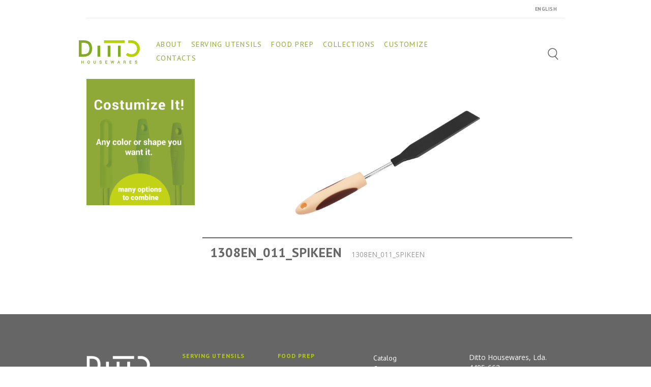

--- FILE ---
content_type: text/html; charset=UTF-8
request_url: https://ditto-housewares.com/produto/1308en_011_spikeen/
body_size: 10917
content:
<!DOCTYPE html>
<html lang="en-GB" id="parallax_scrolling">

<head>
  <meta charset="UTF-8">
  <meta name="viewport" content="width=device-width, initial-scale=1.0">
  <link rel="profile" href="http://gmpg.org/xfn/11">
  <link rel="pingback" href="https://ditto-housewares.com/xmlrpc.php">


  <title>1308EN_011_SPIKEEN &#8211; Ditto Housewares</title>

      <meta name='robots' content='max-image-preview:large' />

            <script data-no-defer="1" data-ezscrex="false" data-cfasync="false" data-pagespeed-no-defer data-cookieconsent="ignore">
                var ctPublicFunctions = {"_ajax_nonce":"433aca7038","_rest_nonce":"f4aa30354e","_ajax_url":"\/wp-admin\/admin-ajax.php","_rest_url":"https:\/\/ditto-housewares.com\/wp-json\/","data__cookies_type":"none","data__ajax_type":"rest","data__bot_detector_enabled":"1","data__frontend_data_log_enabled":1,"cookiePrefix":"","wprocket_detected":false,"host_url":"ditto-housewares.com","text__ee_click_to_select":"Click to select the whole data","text__ee_original_email":"The complete one is","text__ee_got_it":"Got it","text__ee_blocked":"Blocked","text__ee_cannot_connect":"Cannot connect","text__ee_cannot_decode":"Can not decode email. Unknown reason","text__ee_email_decoder":"CleanTalk email decoder","text__ee_wait_for_decoding":"The magic is on the way!","text__ee_decoding_process":"Please wait a few seconds while we decode the contact data."}
            </script>
        
            <script data-no-defer="1" data-ezscrex="false" data-cfasync="false" data-pagespeed-no-defer data-cookieconsent="ignore">
                var ctPublic = {"_ajax_nonce":"433aca7038","settings__forms__check_internal":"0","settings__forms__check_external":"0","settings__forms__force_protection":"0","settings__forms__search_test":"1","settings__data__bot_detector_enabled":"1","settings__sfw__anti_crawler":0,"blog_home":"https:\/\/ditto-housewares.com\/","pixel__setting":"3","pixel__enabled":false,"pixel__url":null,"data__email_check_before_post":"1","data__email_check_exist_post":"1","data__cookies_type":"none","data__key_is_ok":true,"data__visible_fields_required":true,"wl_brandname":"Anti-Spam by CleanTalk","wl_brandname_short":"CleanTalk","ct_checkjs_key":1716500531,"emailEncoderPassKey":"0b16f175a45b05c60d3ca758e387844a","bot_detector_forms_excluded":"W10=","advancedCacheExists":false,"varnishCacheExists":false,"wc_ajax_add_to_cart":false}
            </script>
        <link rel='dns-prefetch' href='//fd.cleantalk.org' />
<link rel='dns-prefetch' href='//fonts.googleapis.com' />
<link rel="alternate" type="application/rss+xml" title="Ditto Housewares &raquo; Feed" href="https://ditto-housewares.com/en/feed/" />
<link rel="alternate" type="application/rss+xml" title="Ditto Housewares &raquo; Comments Feed" href="https://ditto-housewares.com/en/comments/feed/" />
<script type="text/javascript">
window._wpemojiSettings = {"baseUrl":"https:\/\/s.w.org\/images\/core\/emoji\/14.0.0\/72x72\/","ext":".png","svgUrl":"https:\/\/s.w.org\/images\/core\/emoji\/14.0.0\/svg\/","svgExt":".svg","source":{"concatemoji":"https:\/\/ditto-housewares.com\/wp-includes\/js\/wp-emoji-release.min.js?ver=6.1.9"}};
/*! This file is auto-generated */
!function(e,a,t){var n,r,o,i=a.createElement("canvas"),p=i.getContext&&i.getContext("2d");function s(e,t){var a=String.fromCharCode,e=(p.clearRect(0,0,i.width,i.height),p.fillText(a.apply(this,e),0,0),i.toDataURL());return p.clearRect(0,0,i.width,i.height),p.fillText(a.apply(this,t),0,0),e===i.toDataURL()}function c(e){var t=a.createElement("script");t.src=e,t.defer=t.type="text/javascript",a.getElementsByTagName("head")[0].appendChild(t)}for(o=Array("flag","emoji"),t.supports={everything:!0,everythingExceptFlag:!0},r=0;r<o.length;r++)t.supports[o[r]]=function(e){if(p&&p.fillText)switch(p.textBaseline="top",p.font="600 32px Arial",e){case"flag":return s([127987,65039,8205,9895,65039],[127987,65039,8203,9895,65039])?!1:!s([55356,56826,55356,56819],[55356,56826,8203,55356,56819])&&!s([55356,57332,56128,56423,56128,56418,56128,56421,56128,56430,56128,56423,56128,56447],[55356,57332,8203,56128,56423,8203,56128,56418,8203,56128,56421,8203,56128,56430,8203,56128,56423,8203,56128,56447]);case"emoji":return!s([129777,127995,8205,129778,127999],[129777,127995,8203,129778,127999])}return!1}(o[r]),t.supports.everything=t.supports.everything&&t.supports[o[r]],"flag"!==o[r]&&(t.supports.everythingExceptFlag=t.supports.everythingExceptFlag&&t.supports[o[r]]);t.supports.everythingExceptFlag=t.supports.everythingExceptFlag&&!t.supports.flag,t.DOMReady=!1,t.readyCallback=function(){t.DOMReady=!0},t.supports.everything||(n=function(){t.readyCallback()},a.addEventListener?(a.addEventListener("DOMContentLoaded",n,!1),e.addEventListener("load",n,!1)):(e.attachEvent("onload",n),a.attachEvent("onreadystatechange",function(){"complete"===a.readyState&&t.readyCallback()})),(e=t.source||{}).concatemoji?c(e.concatemoji):e.wpemoji&&e.twemoji&&(c(e.twemoji),c(e.wpemoji)))}(window,document,window._wpemojiSettings);
</script>
<style type="text/css">
img.wp-smiley,
img.emoji {
	display: inline !important;
	border: none !important;
	box-shadow: none !important;
	height: 1em !important;
	width: 1em !important;
	margin: 0 0.07em !important;
	vertical-align: -0.1em !important;
	background: none !important;
	padding: 0 !important;
}
</style>
	<link rel='stylesheet' id='wp-block-library-css' href='https://ditto-housewares.com/wp-includes/css/dist/block-library/style.min.css?ver=6.1.9' type='text/css' media='all' />
<style id='wp-block-library-theme-inline-css' type='text/css'>
.wp-block-audio figcaption{color:#555;font-size:13px;text-align:center}.is-dark-theme .wp-block-audio figcaption{color:hsla(0,0%,100%,.65)}.wp-block-audio{margin:0 0 1em}.wp-block-code{border:1px solid #ccc;border-radius:4px;font-family:Menlo,Consolas,monaco,monospace;padding:.8em 1em}.wp-block-embed figcaption{color:#555;font-size:13px;text-align:center}.is-dark-theme .wp-block-embed figcaption{color:hsla(0,0%,100%,.65)}.wp-block-embed{margin:0 0 1em}.blocks-gallery-caption{color:#555;font-size:13px;text-align:center}.is-dark-theme .blocks-gallery-caption{color:hsla(0,0%,100%,.65)}.wp-block-image figcaption{color:#555;font-size:13px;text-align:center}.is-dark-theme .wp-block-image figcaption{color:hsla(0,0%,100%,.65)}.wp-block-image{margin:0 0 1em}.wp-block-pullquote{border-top:4px solid;border-bottom:4px solid;margin-bottom:1.75em;color:currentColor}.wp-block-pullquote__citation,.wp-block-pullquote cite,.wp-block-pullquote footer{color:currentColor;text-transform:uppercase;font-size:.8125em;font-style:normal}.wp-block-quote{border-left:.25em solid;margin:0 0 1.75em;padding-left:1em}.wp-block-quote cite,.wp-block-quote footer{color:currentColor;font-size:.8125em;position:relative;font-style:normal}.wp-block-quote.has-text-align-right{border-left:none;border-right:.25em solid;padding-left:0;padding-right:1em}.wp-block-quote.has-text-align-center{border:none;padding-left:0}.wp-block-quote.is-large,.wp-block-quote.is-style-large,.wp-block-quote.is-style-plain{border:none}.wp-block-search .wp-block-search__label{font-weight:700}.wp-block-search__button{border:1px solid #ccc;padding:.375em .625em}:where(.wp-block-group.has-background){padding:1.25em 2.375em}.wp-block-separator.has-css-opacity{opacity:.4}.wp-block-separator{border:none;border-bottom:2px solid;margin-left:auto;margin-right:auto}.wp-block-separator.has-alpha-channel-opacity{opacity:1}.wp-block-separator:not(.is-style-wide):not(.is-style-dots){width:100px}.wp-block-separator.has-background:not(.is-style-dots){border-bottom:none;height:1px}.wp-block-separator.has-background:not(.is-style-wide):not(.is-style-dots){height:2px}.wp-block-table{margin:"0 0 1em 0"}.wp-block-table thead{border-bottom:3px solid}.wp-block-table tfoot{border-top:3px solid}.wp-block-table td,.wp-block-table th{word-break:normal}.wp-block-table figcaption{color:#555;font-size:13px;text-align:center}.is-dark-theme .wp-block-table figcaption{color:hsla(0,0%,100%,.65)}.wp-block-video figcaption{color:#555;font-size:13px;text-align:center}.is-dark-theme .wp-block-video figcaption{color:hsla(0,0%,100%,.65)}.wp-block-video{margin:0 0 1em}.wp-block-template-part.has-background{padding:1.25em 2.375em;margin-top:0;margin-bottom:0}
</style>
<link rel='stylesheet' id='wc-blocks-vendors-style-css' href='https://ditto-housewares.com/wp-content/plugins/woocommerce/packages/woocommerce-blocks/build/wc-blocks-vendors-style.css?ver=9.1.5' type='text/css' media='all' />
<link rel='stylesheet' id='wc-blocks-style-css' href='https://ditto-housewares.com/wp-content/plugins/woocommerce/packages/woocommerce-blocks/build/wc-blocks-style.css?ver=9.1.5' type='text/css' media='all' />
<link rel='stylesheet' id='classic-theme-styles-css' href='https://ditto-housewares.com/wp-includes/css/classic-themes.min.css?ver=1' type='text/css' media='all' />
<style id='global-styles-inline-css' type='text/css'>
body{--wp--preset--color--black: #000000;--wp--preset--color--cyan-bluish-gray: #abb8c3;--wp--preset--color--white: #FFF;--wp--preset--color--pale-pink: #f78da7;--wp--preset--color--vivid-red: #cf2e2e;--wp--preset--color--luminous-vivid-orange: #ff6900;--wp--preset--color--luminous-vivid-amber: #fcb900;--wp--preset--color--light-green-cyan: #7bdcb5;--wp--preset--color--vivid-green-cyan: #00d084;--wp--preset--color--pale-cyan-blue: #8ed1fc;--wp--preset--color--vivid-cyan-blue: #0693e3;--wp--preset--color--vivid-purple: #9b51e0;--wp--preset--color--primary: #ef4749;--wp--preset--color--secondary: #333;--wp--preset--color--dark-gray: #111;--wp--preset--color--light-gray: #767676;--wp--preset--gradient--vivid-cyan-blue-to-vivid-purple: linear-gradient(135deg,rgba(6,147,227,1) 0%,rgb(155,81,224) 100%);--wp--preset--gradient--light-green-cyan-to-vivid-green-cyan: linear-gradient(135deg,rgb(122,220,180) 0%,rgb(0,208,130) 100%);--wp--preset--gradient--luminous-vivid-amber-to-luminous-vivid-orange: linear-gradient(135deg,rgba(252,185,0,1) 0%,rgba(255,105,0,1) 100%);--wp--preset--gradient--luminous-vivid-orange-to-vivid-red: linear-gradient(135deg,rgba(255,105,0,1) 0%,rgb(207,46,46) 100%);--wp--preset--gradient--very-light-gray-to-cyan-bluish-gray: linear-gradient(135deg,rgb(238,238,238) 0%,rgb(169,184,195) 100%);--wp--preset--gradient--cool-to-warm-spectrum: linear-gradient(135deg,rgb(74,234,220) 0%,rgb(151,120,209) 20%,rgb(207,42,186) 40%,rgb(238,44,130) 60%,rgb(251,105,98) 80%,rgb(254,248,76) 100%);--wp--preset--gradient--blush-light-purple: linear-gradient(135deg,rgb(255,206,236) 0%,rgb(152,150,240) 100%);--wp--preset--gradient--blush-bordeaux: linear-gradient(135deg,rgb(254,205,165) 0%,rgb(254,45,45) 50%,rgb(107,0,62) 100%);--wp--preset--gradient--luminous-dusk: linear-gradient(135deg,rgb(255,203,112) 0%,rgb(199,81,192) 50%,rgb(65,88,208) 100%);--wp--preset--gradient--pale-ocean: linear-gradient(135deg,rgb(255,245,203) 0%,rgb(182,227,212) 50%,rgb(51,167,181) 100%);--wp--preset--gradient--electric-grass: linear-gradient(135deg,rgb(202,248,128) 0%,rgb(113,206,126) 100%);--wp--preset--gradient--midnight: linear-gradient(135deg,rgb(2,3,129) 0%,rgb(40,116,252) 100%);--wp--preset--duotone--dark-grayscale: url('#wp-duotone-dark-grayscale');--wp--preset--duotone--grayscale: url('#wp-duotone-grayscale');--wp--preset--duotone--purple-yellow: url('#wp-duotone-purple-yellow');--wp--preset--duotone--blue-red: url('#wp-duotone-blue-red');--wp--preset--duotone--midnight: url('#wp-duotone-midnight');--wp--preset--duotone--magenta-yellow: url('#wp-duotone-magenta-yellow');--wp--preset--duotone--purple-green: url('#wp-duotone-purple-green');--wp--preset--duotone--blue-orange: url('#wp-duotone-blue-orange');--wp--preset--font-size--small: 13px;--wp--preset--font-size--medium: 20px;--wp--preset--font-size--large: 36px;--wp--preset--font-size--x-large: 42px;--wp--preset--spacing--20: 0.44rem;--wp--preset--spacing--30: 0.67rem;--wp--preset--spacing--40: 1rem;--wp--preset--spacing--50: 1.5rem;--wp--preset--spacing--60: 2.25rem;--wp--preset--spacing--70: 3.38rem;--wp--preset--spacing--80: 5.06rem;}:where(.is-layout-flex){gap: 0.5em;}body .is-layout-flow > .alignleft{float: left;margin-inline-start: 0;margin-inline-end: 2em;}body .is-layout-flow > .alignright{float: right;margin-inline-start: 2em;margin-inline-end: 0;}body .is-layout-flow > .aligncenter{margin-left: auto !important;margin-right: auto !important;}body .is-layout-constrained > .alignleft{float: left;margin-inline-start: 0;margin-inline-end: 2em;}body .is-layout-constrained > .alignright{float: right;margin-inline-start: 2em;margin-inline-end: 0;}body .is-layout-constrained > .aligncenter{margin-left: auto !important;margin-right: auto !important;}body .is-layout-constrained > :where(:not(.alignleft):not(.alignright):not(.alignfull)){max-width: var(--wp--style--global--content-size);margin-left: auto !important;margin-right: auto !important;}body .is-layout-constrained > .alignwide{max-width: var(--wp--style--global--wide-size);}body .is-layout-flex{display: flex;}body .is-layout-flex{flex-wrap: wrap;align-items: center;}body .is-layout-flex > *{margin: 0;}:where(.wp-block-columns.is-layout-flex){gap: 2em;}.has-black-color{color: var(--wp--preset--color--black) !important;}.has-cyan-bluish-gray-color{color: var(--wp--preset--color--cyan-bluish-gray) !important;}.has-white-color{color: var(--wp--preset--color--white) !important;}.has-pale-pink-color{color: var(--wp--preset--color--pale-pink) !important;}.has-vivid-red-color{color: var(--wp--preset--color--vivid-red) !important;}.has-luminous-vivid-orange-color{color: var(--wp--preset--color--luminous-vivid-orange) !important;}.has-luminous-vivid-amber-color{color: var(--wp--preset--color--luminous-vivid-amber) !important;}.has-light-green-cyan-color{color: var(--wp--preset--color--light-green-cyan) !important;}.has-vivid-green-cyan-color{color: var(--wp--preset--color--vivid-green-cyan) !important;}.has-pale-cyan-blue-color{color: var(--wp--preset--color--pale-cyan-blue) !important;}.has-vivid-cyan-blue-color{color: var(--wp--preset--color--vivid-cyan-blue) !important;}.has-vivid-purple-color{color: var(--wp--preset--color--vivid-purple) !important;}.has-black-background-color{background-color: var(--wp--preset--color--black) !important;}.has-cyan-bluish-gray-background-color{background-color: var(--wp--preset--color--cyan-bluish-gray) !important;}.has-white-background-color{background-color: var(--wp--preset--color--white) !important;}.has-pale-pink-background-color{background-color: var(--wp--preset--color--pale-pink) !important;}.has-vivid-red-background-color{background-color: var(--wp--preset--color--vivid-red) !important;}.has-luminous-vivid-orange-background-color{background-color: var(--wp--preset--color--luminous-vivid-orange) !important;}.has-luminous-vivid-amber-background-color{background-color: var(--wp--preset--color--luminous-vivid-amber) !important;}.has-light-green-cyan-background-color{background-color: var(--wp--preset--color--light-green-cyan) !important;}.has-vivid-green-cyan-background-color{background-color: var(--wp--preset--color--vivid-green-cyan) !important;}.has-pale-cyan-blue-background-color{background-color: var(--wp--preset--color--pale-cyan-blue) !important;}.has-vivid-cyan-blue-background-color{background-color: var(--wp--preset--color--vivid-cyan-blue) !important;}.has-vivid-purple-background-color{background-color: var(--wp--preset--color--vivid-purple) !important;}.has-black-border-color{border-color: var(--wp--preset--color--black) !important;}.has-cyan-bluish-gray-border-color{border-color: var(--wp--preset--color--cyan-bluish-gray) !important;}.has-white-border-color{border-color: var(--wp--preset--color--white) !important;}.has-pale-pink-border-color{border-color: var(--wp--preset--color--pale-pink) !important;}.has-vivid-red-border-color{border-color: var(--wp--preset--color--vivid-red) !important;}.has-luminous-vivid-orange-border-color{border-color: var(--wp--preset--color--luminous-vivid-orange) !important;}.has-luminous-vivid-amber-border-color{border-color: var(--wp--preset--color--luminous-vivid-amber) !important;}.has-light-green-cyan-border-color{border-color: var(--wp--preset--color--light-green-cyan) !important;}.has-vivid-green-cyan-border-color{border-color: var(--wp--preset--color--vivid-green-cyan) !important;}.has-pale-cyan-blue-border-color{border-color: var(--wp--preset--color--pale-cyan-blue) !important;}.has-vivid-cyan-blue-border-color{border-color: var(--wp--preset--color--vivid-cyan-blue) !important;}.has-vivid-purple-border-color{border-color: var(--wp--preset--color--vivid-purple) !important;}.has-vivid-cyan-blue-to-vivid-purple-gradient-background{background: var(--wp--preset--gradient--vivid-cyan-blue-to-vivid-purple) !important;}.has-light-green-cyan-to-vivid-green-cyan-gradient-background{background: var(--wp--preset--gradient--light-green-cyan-to-vivid-green-cyan) !important;}.has-luminous-vivid-amber-to-luminous-vivid-orange-gradient-background{background: var(--wp--preset--gradient--luminous-vivid-amber-to-luminous-vivid-orange) !important;}.has-luminous-vivid-orange-to-vivid-red-gradient-background{background: var(--wp--preset--gradient--luminous-vivid-orange-to-vivid-red) !important;}.has-very-light-gray-to-cyan-bluish-gray-gradient-background{background: var(--wp--preset--gradient--very-light-gray-to-cyan-bluish-gray) !important;}.has-cool-to-warm-spectrum-gradient-background{background: var(--wp--preset--gradient--cool-to-warm-spectrum) !important;}.has-blush-light-purple-gradient-background{background: var(--wp--preset--gradient--blush-light-purple) !important;}.has-blush-bordeaux-gradient-background{background: var(--wp--preset--gradient--blush-bordeaux) !important;}.has-luminous-dusk-gradient-background{background: var(--wp--preset--gradient--luminous-dusk) !important;}.has-pale-ocean-gradient-background{background: var(--wp--preset--gradient--pale-ocean) !important;}.has-electric-grass-gradient-background{background: var(--wp--preset--gradient--electric-grass) !important;}.has-midnight-gradient-background{background: var(--wp--preset--gradient--midnight) !important;}.has-small-font-size{font-size: var(--wp--preset--font-size--small) !important;}.has-medium-font-size{font-size: var(--wp--preset--font-size--medium) !important;}.has-large-font-size{font-size: var(--wp--preset--font-size--large) !important;}.has-x-large-font-size{font-size: var(--wp--preset--font-size--x-large) !important;}
.wp-block-navigation a:where(:not(.wp-element-button)){color: inherit;}
:where(.wp-block-columns.is-layout-flex){gap: 2em;}
.wp-block-pullquote{font-size: 1.5em;line-height: 1.6;}
</style>
<link rel='stylesheet' id='cleantalk-public-css-css' href='https://ditto-housewares.com/wp-content/plugins/cleantalk-spam-protect/css/cleantalk-public.min.css?ver=6.66_1761646101' type='text/css' media='all' />
<link rel='stylesheet' id='cleantalk-email-decoder-css-css' href='https://ditto-housewares.com/wp-content/plugins/cleantalk-spam-protect/css/cleantalk-email-decoder.min.css?ver=6.66_1761646101' type='text/css' media='all' />
<link rel='stylesheet' id='contact-form-7-css' href='https://ditto-housewares.com/wp-content/plugins/contact-form-7/includes/css/styles.css?ver=5.7' type='text/css' media='all' />
<link rel='stylesheet' id='mgkssh_style-css' href='https://ditto-housewares.com/wp-content/plugins/magik-catalog-mode/assets/css/mgkcmo_style.css?ver=6.1.9' type='text/css' media='all' />
<link rel='stylesheet' id='mgkisr-style-css' href='https://ditto-housewares.com/wp-content/plugins/magik-infinite-scroller/assets/css/mgkisr_style.css?ver=6.1.9' type='text/css' media='all' />
<link rel='stylesheet' id='mgkwooas-style-css' href='https://ditto-housewares.com/wp-content/plugins/magik-wooajax-search/assets/css/mgkwooas_style.css?ver=6.1.9' type='text/css' media='all' />
<link rel='stylesheet' id='woocommerce-layout-css' href='https://ditto-housewares.com/wp-content/plugins/woocommerce/assets/css/woocommerce-layout.css?ver=7.3.0' type='text/css' media='all' />
<link rel='stylesheet' id='woocommerce-smallscreen-css' href='https://ditto-housewares.com/wp-content/plugins/woocommerce/assets/css/woocommerce-smallscreen.css?ver=7.3.0' type='text/css' media='only screen and (max-width: 768px)' />
<link rel='stylesheet' id='woocommerce-general-css' href='https://ditto-housewares.com/wp-content/plugins/woocommerce/assets/css/woocommerce.css?ver=7.3.0' type='text/css' media='all' />
<style id='woocommerce-inline-inline-css' type='text/css'>
.woocommerce form .form-row .required { visibility: visible; }
</style>
<link rel='stylesheet' id='woo-variation-swatches-css' href='https://ditto-housewares.com/wp-content/plugins/woo-variation-swatches/assets/css/frontend.min.css?ver=1674593749' type='text/css' media='all' />
<style id='woo-variation-swatches-inline-css' type='text/css'>
:root {
--wvs-tick:url("data:image/svg+xml;utf8,%3Csvg filter='drop-shadow(0px 0px 2px rgb(0 0 0 / .8))' xmlns='http://www.w3.org/2000/svg'  viewBox='0 0 30 30'%3E%3Cpath fill='none' stroke='%23ffffff' stroke-linecap='round' stroke-linejoin='round' stroke-width='4' d='M4 16L11 23 27 7'/%3E%3C/svg%3E");

--wvs-cross:url("data:image/svg+xml;utf8,%3Csvg filter='drop-shadow(0px 0px 5px rgb(255 255 255 / .6))' xmlns='http://www.w3.org/2000/svg' width='72px' height='72px' viewBox='0 0 24 24'%3E%3Cpath fill='none' stroke='%23ff0000' stroke-linecap='round' stroke-width='0.6' d='M5 5L19 19M19 5L5 19'/%3E%3C/svg%3E");
--wvs-single-product-item-width:30px;
--wvs-single-product-item-height:30px;
--wvs-single-product-item-font-size:16px}
</style>
<link rel='stylesheet' id='verito-style-css' href='https://ditto-housewares.com/wp-content/themes/verito/style.css?ver=6.1.9' type='text/css' media='all' />
<link rel='stylesheet' id='child-style-css' href='https://ditto-housewares.com/wp-content/themes/verito-child/style.css?ver=1.1' type='text/css' media='all' />
<link rel='stylesheet' id='bootstrap-css' href='https://ditto-housewares.com/wp-content/themes/verito-child/css/bootstrap.min.css?ver=1.1' type='text/css' media='all' />
<link rel='stylesheet' id='slickcss-css' href='https://ditto-housewares.com/wp-content/themes/verito-child/css/slick.css?ver=all' type='text/css' media='all' />
<link rel='stylesheet' id='slickcsstheme-css' href='https://ditto-housewares.com/wp-content/themes/verito-child/css/slick-theme.css?ver=all' type='text/css' media='all' />
<link rel='stylesheet' id='verito-Fonts-css' href='https://fonts.googleapis.com/css?family=Dancing+Script%3A400%2C700%7COpen+Sans%3A300%2C400%2C600%2C700%2C800%7CPT+Sans%3A400%2C700&#038;subset=latin%2Clatin-ext&#038;ver=1.0.0' type='text/css' media='all' />
<link rel='stylesheet' id='font-awesome-css' href='https://ditto-housewares.com/wp-content/themes/verito/css/font-awesome.css?ver=6.1.9' type='text/css' media='all' />
<link rel='stylesheet' id='simple-line-icons-css' href='https://ditto-housewares.com/wp-content/themes/verito/css/simple-line-icons.css?ver=6.1.9' type='text/css' media='all' />
<link rel='stylesheet' id='owl-carousel-css' href='https://ditto-housewares.com/wp-content/themes/verito/css/owl.carousel.css?ver=6.1.9' type='text/css' media='all' />
<link rel='stylesheet' id='owl-theme-css' href='https://ditto-housewares.com/wp-content/themes/verito/css/owl.theme.css?ver=6.1.9' type='text/css' media='all' />
<link rel='stylesheet' id='flexslider-css' href='https://ditto-housewares.com/wp-content/themes/verito/css/flexslider.css?ver=6.1.9' type='text/css' media='all' />
<link rel='stylesheet' id='jquery-bxslider-css' href='https://ditto-housewares.com/wp-content/themes/verito/css/jquery.bxslider.css?ver=6.1.9' type='text/css' media='all' />
<link rel='stylesheet' id='verito-blog-css' href='https://ditto-housewares.com/wp-content/themes/verito/skins/default/blogs.css?ver=6.1.9' type='text/css' media='all' />
<link rel='stylesheet' id='verito-revslider-css' href='https://ditto-housewares.com/wp-content/themes/verito/skins/default/revslider.css?ver=6.1.9' type='text/css' media='all' />
<link rel='stylesheet' id='verito-layout-css' href='https://ditto-housewares.com/wp-content/themes/verito/skins/default/style.css?ver=6.1.9' type='text/css' media='all' />
<link rel='stylesheet' id='verito-mgk_menu-css' href='https://ditto-housewares.com/wp-content/themes/verito/skins/default/mgk_menu.css?ver=6.1.9' type='text/css' media='all' />
<link rel='stylesheet' id='verito-jquery-mobile-menu-css' href='https://ditto-housewares.com/wp-content/themes/verito/skins/default/jquery.mobile-menu.css?ver=6.1.9' type='text/css' media='all' />
<link rel='stylesheet' id='verito-custom-style-css' href='https://ditto-housewares.com/wp-content/themes/verito/css/custom.css?ver=6.1.9' type='text/css' media='all' />
<!--n2css--><script type='text/javascript' src='https://ditto-housewares.com/wp-content/plugins/cleantalk-spam-protect/js/apbct-public-bundle.min.js?ver=6.66_1761646101' id='apbct-public-bundle.min-js-js'></script>
<script type='text/javascript' src='https://ditto-housewares.com/wp-includes/js/jquery/jquery.min.js?ver=3.6.1' id='jquery-core-js'></script>
<script type='text/javascript' src='https://ditto-housewares.com/wp-includes/js/jquery/jquery-migrate.min.js?ver=3.3.2' id='jquery-migrate-js'></script>
<link rel="https://api.w.org/" href="https://ditto-housewares.com/wp-json/" /><link rel="alternate" type="application/json" href="https://ditto-housewares.com/wp-json/wp/v2/product/10810" /><link rel="EditURI" type="application/rsd+xml" title="RSD" href="https://ditto-housewares.com/xmlrpc.php?rsd" />
<link rel="wlwmanifest" type="application/wlwmanifest+xml" href="https://ditto-housewares.com/wp-includes/wlwmanifest.xml" />
<meta name="generator" content="WordPress 6.1.9" />
<meta name="generator" content="WooCommerce 7.3.0" />
<link rel="canonical" href="https://ditto-housewares.com/produto/1308en_011_spikeen/" />
<link rel='shortlink' href='https://ditto-housewares.com/?p=10810' />
<link rel="alternate" type="application/json+oembed" href="https://ditto-housewares.com/wp-json/oembed/1.0/embed?url=https%3A%2F%2Fditto-housewares.com%2Fproduto%2F1308en_011_spikeen%2F" />
<link rel="alternate" type="text/xml+oembed" href="https://ditto-housewares.com/wp-json/oembed/1.0/embed?url=https%3A%2F%2Fditto-housewares.com%2Fproduto%2F1308en_011_spikeen%2F&#038;format=xml" />
	<noscript><style>.woocommerce-product-gallery{ opacity: 1 !important; }</style></noscript>
	<link rel="icon" href="https://ditto-housewares.com/wp-content/uploads/2020/07/favicon.png" sizes="32x32" />
<link rel="icon" href="https://ditto-housewares.com/wp-content/uploads/2020/07/favicon.png" sizes="192x192" />
<link rel="apple-touch-icon" href="https://ditto-housewares.com/wp-content/uploads/2020/07/favicon.png" />
<meta name="msapplication-TileImage" content="https://ditto-housewares.com/wp-content/uploads/2020/07/favicon.png" />
		<style type="text/css" id="wp-custom-css">
			.user-registration-MyAccount-content{
	display: block !important;
}
.user-registration-profile-header{
	display: none !important;
}		</style>
		</head>

<body class="product-template-default single single-product postid-10810 wp-embed-responsive theme-verito woocommerce woocommerce-page woocommerce-no-js woo-variation-swatches wvs-behavior-blur wvs-theme-verito-child wvs-show-label wvs-tooltip cms-index-index cms-verito-home">

  <div id="page" class="page">

    <header>
      <div class="header-container">
        <div class="header-top d-none d-md-block d-lg-block d-xl-block">
          <div class="container">
            <div class="row">
              <div class="col-12">
                <!-- Header Top Links -->
                                  <div class="toplinks">
                    <div class="links">
                      <ul id="menu-toplinks" class="top-links1 mega-menu1"><li id="nav-menu-item-3600" class="pll-parent-menu-item menu-item menu-item-type-custom menu-item-object-custom  wide pos-center col-4"><a href="#pll_switcher" class="">English</a></li>
</ul>                    </div>
                  </div>
                                <!-- End Header Top Links -->
              </div>
            </div>
          </div>
        </div>
        <div id="navbar" class="header-bottom">
          <div class="container">
            <div class="row">
              <div class="">
                  <div class="logo-block">
	                              <a class="logo" title="Ditto Housewares" href="https://ditto-housewares.com/home ">
                <img src="https://ditto-housewares.com/wp-content/themes/verito/images/logo.png" alt="Ditto Housewares"> </a>
		                  </div>
                <nav class="navcls">
                  <div class="mm-toggle-wrap">
                    <div class="mm-toggle mobile-toggle"><i class="fa fa-bars"></i><span class="mm-label">Menu</span> </div>
                  </div>
                                      <div class="nav-inner">
                      <div class="mgk-main-menu">
                        <div id="main-menu">
                          <ul id="menu-main-menu-en" class="main-menu mega-menu"><li id="nav-menu-item-20482" class="menu-item menu-item-type-post_type menu-item-object-page  narrow "><a title="About" href="https://ditto-housewares.com/about-3/" class=""><span>About</span></a></li>
<li id="nav-menu-item-26911" class="menu-item menu-item-type-taxonomy menu-item-object-product_cat  narrow "><a href="https://ditto-housewares.com/categoria-produto/serving/serving-utensils-en/" class=""><span>Serving Utensils</span></a></li>
<li id="nav-menu-item-26927" class="menu-item menu-item-type-taxonomy menu-item-object-product_cat  narrow "><a href="https://ditto-housewares.com/categoria-produto/food-prep/" class=""><span>Food Prep</span></a></li>
<li id="nav-menu-item-26967" class="menu-item menu-item-type-post_type menu-item-object-page  narrow "><a href="https://ditto-housewares.com/collections/" class=""><span>Collections</span></a></li>
<li id="nav-menu-item-20798" class="menu-item menu-item-type-post_type menu-item-object-page  narrow "><a title="Customize" href="https://ditto-housewares.com/serving-tools-with-handles/" class=""><span>Customize</span></a></li>
<li id="nav-menu-item-20395" class="menu-item menu-item-type-post_type menu-item-object-page  narrow "><a href="https://ditto-housewares.com/contacts/" class=""><span>Contacts</span></a></li>
<li id="nav-menu-item-20786" class="d-block d-sm-none menu-item menu-item-type-post_type menu-item-object-page  narrow "><a href="https://ditto-housewares.com/my-account/" class=""><span>My account</span></a></li>
</ul>                        </div>
                      </div>
                    </div>
                                  </nav>
              </div>
              <div class="d-none d-md-block d-lg-block d-xl-block search-wrapper">
              <ul class="navbar-right">
                <li>
                  <div>
                    <div class="search-container">
                        <img src="https://ditto-housewares.com/wp-content/themes/verito-child/images/search.png" alt="">

                        

         <div class="mgkwooas-ajaxsearchform-container mgkwooas_header">
          <form role="search" method="get" class="mgkwooas-ajaxsearchform" action="https://ditto-housewares.com/">
            <div>
              <label class="screen-reader-text">Search for:</label>

              <input type="text"
              value=""
              name="s"             
              class="mgkwooas-searchstr"
              placeholder=""         
              data-min-chars="3"/>
                            <input type="hidden" name="post_type" value="product" />
              <input type="hidden" name="lang" value="en" />
            </div>
          </form>
        </div>

        
				                    </div>
                  </div>
                </li>
                              </ul>    
              </div>
            </div>
          </div>
        </div>
      </div>
    </header>
<div>

    <div class="main-container col1-layout">
    <div class="main">
      <div class="container">
          <div class="row">
                                <div id="column-left" class="col-left sidebar col-sm-3 col-xs-12 ">
                      <div id="block-4" class="block widget_block widget_media_image">
<figure class="wp-block-image size-full visible-en"><a href="/serving-tools-with-handles"><img decoding="async" loading="lazy" width="285" height="333" src="https://ditto-housewares.com/wp-content/uploads/2023/01/banner_products_ditto-1.png" alt="" class="wp-image-26585" srcset="https://ditto-housewares.com/wp-content/uploads/2023/01/banner_products_ditto-1.png 285w, https://ditto-housewares.com/wp-content/uploads/2023/01/banner_products_ditto-1-257x300.png 257w" sizes="(max-width: 285px) 100vw, 285px" /></a></figure>
</div><div id="block-12" class="block widget_block widget_media_image">
<figure class="wp-block-image size-full visible-pt"><a href="/utensilios-de-servir-com-cabo"><img decoding="async" loading="lazy" width="287" height="335" src="https://ditto-housewares.com/wp-content/uploads/2023/02/banner_products_ditto2.png" alt="" class="wp-image-26638" srcset="https://ditto-housewares.com/wp-content/uploads/2023/02/banner_products_ditto2.png 287w, https://ditto-housewares.com/wp-content/uploads/2023/02/banner_products_ditto2-257x300.png 257w" sizes="(max-width: 287px) 100vw, 287px" /></a></figure>
</div> 

                  </div>
                            <div class="col-sm-9 col-xs-12 col2-left-layout">
                <div class="product-view">
                    <div id="product-10810" class="notblog product type-product post-10810 status-publish first instock product_cat-food-preparation-en has-post-thumbnail shipping-taxable product-type-simple">
                        <div class="product-essential row">
               
                            <div class="woocommerce-notices-wrapper"></div>            
                            <div class="product-img-box col-lg-12 col-sm-12 col-xs-12">
                                


   <div class="images product-image">  
                
                 <div class="woocommerce-product-gallery woocommerce-product-gallery--with-images woocommerce-product-gallery--columns-4 images" data-columns="4" style="opacity: 0; transition: opacity .25s ease-in-out;">
  <div class="product-full">
    <figure class="woocommerce-product-gallery__wrapper">
      <div data-thumb="https://ditto-housewares.com/wp-content/uploads/2020/11/1308_Spatula-Nylon-Venice_011-100x100.jpg" class="woocommerce-product-gallery__image "><a itemprop="image" class="woocommerce-main-image zoom cloud-zoom"><img id="product-zoom" class="attachment-shop_single size-shop_single wp-post-image " src="https://ditto-housewares.com/wp-content/uploads/2020/11/1308_Spatula-Nylon-Venice_011-scaled.jpg" data-zoom-image="https://ditto-housewares.com/wp-content/uploads/2020/11/1308_Spatula-Nylon-Venice_011-scaled.jpg"  data-large_image="https://ditto-housewares.com/wp-content/uploads/2020/11/1308_Spatula-Nylon-Venice_011-scaled.jpg" data-large_image_width="800" data-large_image_height="800"/></a></div>  </figure>
</div>

<div class="row">
    <div class="more-views col-lg-6 col-sm-6 col-xs-12">

        </div>

    </div>

</div>


</div>
 
                            </div>
                            <div class="product-shop col-lg-12 col-sm-12 col-xs-12">
                                  <div class="product-name"><h1 itemprop="name" class="product_title entry-title">1308EN_011_SPIKEEN</h1>
    <div class="sku">1308EN_011_SPIKEEN</div>
</div>
                               </div>
                        </div>  <!--product-essential-->
                    </div><!-- #product- -->
                </div><!-- product-view-->
              </div>
          </div>

</div>


	
<footer>
	<div class="footer-inner">
		<div class="container">
			<div class="footer-column-container">
				<div class="col">

					
						<div class="footer-column">
							<aside id="block-2" class="widget widget_block widget_media_image">
<figure class="wp-block-image size-full"><a href="https://ditto-housewares.com/wp-content/uploads/2020/07/logo_ditto_white.png"><img decoding="async" loading="lazy" width="256" height="111" src="https://ditto-housewares.com/wp-content/uploads/2020/07/logo_ditto_white.png" alt="" class="wp-image-3457"/></a></figure>
</aside>						</div>

					
				</div>

				<div class="col">

					
						<div class="footer-column">
							<aside id="nav_menu-10" class="widget widget_nav_menu"><h4>Serving Utensils</h4></aside>						</div>

					
				</div>

				<div class="col">

					
						<div class="footer-column">
							<aside id="nav_menu-13" class="widget widget_nav_menu"><h4>Food Prep</h4><div class="menu-footer-preparar-en-container"><ul id="menu-footer-preparar-en" class="menu"><li id="menu-item-20463" class="menu-item menu-item-type-taxonomy menu-item-object-product_cat menu-item-20463"><a href="https://ditto-housewares.com/categoria-produto/food-prep/others-gd/">Gadgets</a></li>
<li id="menu-item-20465" class="menu-item menu-item-type-taxonomy menu-item-object-product_cat menu-item-20465"><a href="https://ditto-housewares.com/categoria-produto/food-prep/grates-en/grater-gdt-b/">Graters</a></li>
<li id="menu-item-20466" class="menu-item menu-item-type-taxonomy menu-item-object-product_cat menu-item-20466"><a href="https://ditto-housewares.com/categoria-produto/food-prep/pastry/brush/">Pastry</a></li>
<li id="menu-item-20467" class="menu-item menu-item-type-taxonomy menu-item-object-product_cat menu-item-20467"><a href="https://ditto-housewares.com/categoria-produto/food-prep/splatter-screen-en/splatter-screen/">Splatter Screen</a></li>
<li id="menu-item-20464" class="menu-item menu-item-type-taxonomy menu-item-object-product_cat menu-item-20464"><a href="https://ditto-housewares.com/categoria-produto/food-prep/strainers-en-food-preparation-en/plast-strainers/">Stainers</a></li>
<li id="menu-item-20468" class="menu-item menu-item-type-taxonomy menu-item-object-product_cat menu-item-20468"><a href="https://ditto-housewares.com/categoria-produto/food-prep/tongs-scissors/scissors/">Tongs &#038; Scissors</a></li>
<li id="menu-item-20469" class="menu-item menu-item-type-taxonomy menu-item-object-product_cat menu-item-20469"><a href="https://ditto-housewares.com/categoria-produto/food-prep/wine-bar/bottle-stopper-dosers/">Wine &#038; Bar</a></li>
</ul></div></aside>						</div>

					
				</div>

                <div class="col">

					
                        <div class="footer-column">
							<aside id="nav_menu-14" class="widget widget_nav_menu"><div class="menu-footer-about-uk-container"><ul id="menu-footer-about-uk" class="menu"><li id="menu-item-20475" class="menu-item menu-item-type-custom menu-item-object-custom menu-item-20475"><a href="/">Catalog</a></li>
<li id="menu-item-20474" class="menu-item menu-item-type-post_type menu-item-object-page menu-item-20474"><a href="https://ditto-housewares.com/contacts/">Contacts</a></li>
</ul></div></aside>                        </div>

					
                </div>

                <div class="col">

					
                        <div class="footer-column">
							<aside id="block-3" class="widget widget_block"><p>Ditto Housewares, Lda. <br>4405-663<br>
		Vila Nova de Gaia - Portugal<p></aside>                        </div>

					
                </div>

			</div>
		</div>
	</div>

	<div class="footer-middle">
			</div>


	
</footer>

</div>


<div class="menu-overlay"></div>
<div id="nav-panel" class="">
    <div class="menu-wrap"><ul id="menu-main-menu-en-1" class="mobile-menu accordion-menu"><li id="accordion-menu-item-20482" class="menu-item menu-item-type-post_type menu-item-object-page "><a title="About" href="https://ditto-housewares.com/about-3/" class="">About</a></li>
<li id="accordion-menu-item-26911" class="menu-item menu-item-type-taxonomy menu-item-object-product_cat "><a href="https://ditto-housewares.com/categoria-produto/serving/serving-utensils-en/" class="">Serving Utensils</a></li>
<li id="accordion-menu-item-26927" class="menu-item menu-item-type-taxonomy menu-item-object-product_cat "><a href="https://ditto-housewares.com/categoria-produto/food-prep/" class="">Food Prep</a></li>
<li id="accordion-menu-item-26967" class="menu-item menu-item-type-post_type menu-item-object-page "><a href="https://ditto-housewares.com/collections/" class="">Collections</a></li>
<li id="accordion-menu-item-20798" class="menu-item menu-item-type-post_type menu-item-object-page "><a title="Customize" href="https://ditto-housewares.com/serving-tools-with-handles/" class="">Customize</a></li>
<li id="accordion-menu-item-20395" class="menu-item menu-item-type-post_type menu-item-object-page "><a href="https://ditto-housewares.com/contacts/" class="">Contacts</a></li>
<li id="accordion-menu-item-20786" class="d-block d-sm-none menu-item menu-item-type-post_type menu-item-object-page "><a href="https://ditto-housewares.com/my-account/" class="">My account</a></li>
</ul></div><div class="menu-wrap"><ul id="menu-toplinks-1" class="top-links1 accordion-menu"><li id="accordion-menu-item-3600" class="pll-parent-menu-item menu-item menu-item-type-custom menu-item-object-custom "><a href="#pll_switcher" class="">English</a></li>
</ul></div></div>	<script type="text/javascript">
		(function () {
			var c = document.body.className;
			c = c.replace(/woocommerce-no-js/, 'woocommerce-js');
			document.body.className = c;
		})();
	</script>
	<script type='text/javascript' src='https://fd.cleantalk.org/ct-bot-detector-wrapper.js?ver=6.66' id='ct_bot_detector-js'></script>
<script type='text/javascript' src='https://ditto-housewares.com/wp-content/plugins/contact-form-7/includes/swv/js/index.js?ver=5.7' id='swv-js'></script>
<script type='text/javascript' id='contact-form-7-js-extra'>
/* <![CDATA[ */
var wpcf7 = {"api":{"root":"https:\/\/ditto-housewares.com\/wp-json\/","namespace":"contact-form-7\/v1"}};
/* ]]> */
</script>
<script type='text/javascript' src='https://ditto-housewares.com/wp-content/plugins/contact-form-7/includes/js/index.js?ver=5.7' id='contact-form-7-js'></script>
<script type='text/javascript' src='https://ditto-housewares.com/wp-content/plugins/magik-catalog-mode/assets/js/mgkcmo_common.js?ver=1.0.0' id='mgkcmo_common-js'></script>
<script type='text/javascript' src='https://ditto-housewares.com/wp-content/plugins/magik-wooajax-search/assets/js/mgkwooas-autocomplete.js?ver=1.2.7' id='mgkwooas_autocomplete-js'></script>
<script type='text/javascript' id='mgkwooas_frontend-js-extra'>
/* <![CDATA[ */
var mgkwooas_params = {"ajax_url":"https:\/\/ditto-housewares.com\/wp-admin\/admin-ajax.php","product_image":"0","product_price":"0","product_desc":"0","product_sku":"0","product_salebadge":"0","product_featuredbadge":"0","product_saletext":"sale","product_featuredtext":"featured"};
/* ]]> */
</script>
<script type='text/javascript' src='https://ditto-housewares.com/wp-content/plugins/magik-wooajax-search/assets/js/mgkwooas-frontend.js?ver=1.0' id='mgkwooas_frontend-js'></script>
<script type='text/javascript' id='wc-single-product-js-extra'>
/* <![CDATA[ */
var wc_single_product_params = {"i18n_required_rating_text":"Please select a rating","review_rating_required":"yes","flexslider":{"rtl":false,"animation":"slide","smoothHeight":true,"directionNav":false,"controlNav":"thumbnails","slideshow":false,"animationSpeed":500,"animationLoop":false,"allowOneSlide":false},"zoom_enabled":"","zoom_options":[],"photoswipe_enabled":"","photoswipe_options":{"shareEl":false,"closeOnScroll":false,"history":false,"hideAnimationDuration":0,"showAnimationDuration":0},"flexslider_enabled":""};
/* ]]> */
</script>
<script type='text/javascript' src='https://ditto-housewares.com/wp-content/plugins/woocommerce/assets/js/frontend/single-product.min.js?ver=7.3.0' id='wc-single-product-js'></script>
<script type='text/javascript' src='https://ditto-housewares.com/wp-content/plugins/woocommerce/assets/js/jquery-blockui/jquery.blockUI.min.js?ver=2.7.0-wc.7.3.0' id='jquery-blockui-js'></script>
<script type='text/javascript' src='https://ditto-housewares.com/wp-content/plugins/woocommerce/assets/js/js-cookie/js.cookie.min.js?ver=2.1.4-wc.7.3.0' id='js-cookie-js'></script>
<script type='text/javascript' id='woocommerce-js-extra'>
/* <![CDATA[ */
var woocommerce_params = {"ajax_url":"\/wp-admin\/admin-ajax.php","wc_ajax_url":"\/?wc-ajax=%%endpoint%%"};
/* ]]> */
</script>
<script type='text/javascript' src='https://ditto-housewares.com/wp-content/plugins/woocommerce/assets/js/frontend/woocommerce.min.js?ver=7.3.0' id='woocommerce-js'></script>
<script type='text/javascript' id='wc-cart-fragments-js-extra'>
/* <![CDATA[ */
var wc_cart_fragments_params = {"ajax_url":"\/wp-admin\/admin-ajax.php","wc_ajax_url":"\/?wc-ajax=%%endpoint%%","cart_hash_key":"wc_cart_hash_92c8f3605b2965319499fa084478f7ba","fragment_name":"wc_fragments_92c8f3605b2965319499fa084478f7ba","request_timeout":"5000"};
/* ]]> */
</script>
<script type='text/javascript' src='https://ditto-housewares.com/wp-content/plugins/woocommerce/assets/js/frontend/cart-fragments.min.js?ver=7.3.0' id='wc-cart-fragments-js'></script>
<script type='text/javascript' src='https://ditto-housewares.com/wp-includes/js/underscore.min.js?ver=1.13.4' id='underscore-js'></script>
<script type='text/javascript' id='wp-util-js-extra'>
/* <![CDATA[ */
var _wpUtilSettings = {"ajax":{"url":"\/wp-admin\/admin-ajax.php"}};
/* ]]> */
</script>
<script type='text/javascript' src='https://ditto-housewares.com/wp-includes/js/wp-util.min.js?ver=6.1.9' id='wp-util-js'></script>
<script type='text/javascript' id='wp-api-request-js-extra'>
/* <![CDATA[ */
var wpApiSettings = {"root":"https:\/\/ditto-housewares.com\/wp-json\/","nonce":"f4aa30354e","versionString":"wp\/v2\/"};
/* ]]> */
</script>
<script type='text/javascript' src='https://ditto-housewares.com/wp-includes/js/api-request.min.js?ver=6.1.9' id='wp-api-request-js'></script>
<script type='text/javascript' src='https://ditto-housewares.com/wp-includes/js/dist/vendor/regenerator-runtime.min.js?ver=0.13.9' id='regenerator-runtime-js'></script>
<script type='text/javascript' src='https://ditto-housewares.com/wp-includes/js/dist/vendor/wp-polyfill.min.js?ver=3.15.0' id='wp-polyfill-js'></script>
<script type='text/javascript' src='https://ditto-housewares.com/wp-includes/js/dist/hooks.min.js?ver=4169d3cf8e8d95a3d6d5' id='wp-hooks-js'></script>
<script type='text/javascript' src='https://ditto-housewares.com/wp-includes/js/dist/i18n.min.js?ver=9e794f35a71bb98672ae' id='wp-i18n-js'></script>
<script type='text/javascript' id='wp-i18n-js-after'>
wp.i18n.setLocaleData( { 'text direction\u0004ltr': [ 'ltr' ] } );
</script>
<script type='text/javascript' src='https://ditto-housewares.com/wp-includes/js/dist/url.min.js?ver=6620854ab4f8532bcdbc' id='wp-url-js'></script>
<script type='text/javascript' id='wp-api-fetch-js-translations'>
( function( domain, translations ) {
	var localeData = translations.locale_data[ domain ] || translations.locale_data.messages;
	localeData[""].domain = domain;
	wp.i18n.setLocaleData( localeData, domain );
} )( "default", {"translation-revision-date":"2025-10-08 12:55:45+0000","generator":"GlotPress\/4.0.1","domain":"messages","locale_data":{"messages":{"":{"domain":"messages","plural-forms":"nplurals=2; plural=n != 1;","lang":"en_GB"},"You are probably offline.":["You are probably offline."],"Media upload failed. If this is a photo or a large image, please scale it down and try again.":["Media upload failed. If this is a photo or a large image, please scale it down and try again."],"An unknown error occurred.":["An unknown error occurred."],"The response is not a valid JSON response.":["The response is not a valid JSON response."]}},"comment":{"reference":"wp-includes\/js\/dist\/api-fetch.js"}} );
</script>
<script type='text/javascript' src='https://ditto-housewares.com/wp-includes/js/dist/api-fetch.min.js?ver=bc0029ca2c943aec5311' id='wp-api-fetch-js'></script>
<script type='text/javascript' id='wp-api-fetch-js-after'>
wp.apiFetch.use( wp.apiFetch.createRootURLMiddleware( "https://ditto-housewares.com/wp-json/" ) );
wp.apiFetch.nonceMiddleware = wp.apiFetch.createNonceMiddleware( "f4aa30354e" );
wp.apiFetch.use( wp.apiFetch.nonceMiddleware );
wp.apiFetch.use( wp.apiFetch.mediaUploadMiddleware );
wp.apiFetch.nonceEndpoint = "https://ditto-housewares.com/wp-admin/admin-ajax.php?action=rest-nonce";
</script>
<script type='text/javascript' id='woo-variation-swatches-js-extra'>
/* <![CDATA[ */
var woo_variation_swatches_options = {"show_variation_label":"1","clear_on_reselect":"","variation_label_separator":":","is_mobile":"","show_variation_stock":"","stock_label_threshold":"5","cart_redirect_after_add":"no","enable_ajax_add_to_cart":"no","cart_url":"https:\/\/ditto-housewares.com","is_cart":""};
/* ]]> */
</script>
<script type='text/javascript' src='https://ditto-housewares.com/wp-content/plugins/woo-variation-swatches/assets/js/frontend.min.js?ver=1674593749' id='woo-variation-swatches-js'></script>
<script type='text/javascript' src='https://ditto-housewares.com/wp-content/themes/verito-child/js/slick.min.js?ver=1.6.0' id='slickjs-js'></script>
<script type='text/javascript' src='https://ditto-housewares.com/wp-content/themes/verito-child/js/bootstrap.min.js?ver=6.1.9' id='bootstrap-js'></script>
<script type='text/javascript' src='https://ditto-housewares.com/wp-content/plugins/woocommerce/assets/js/jquery-cookie/jquery.cookie.min.js?ver=1.4.1-wc.7.3.0' id='jquery-cookie-js'></script>
<script type='text/javascript' src='https://ditto-housewares.com/wp-content/themes/verito/js/countdown.js?ver=6.1.9' id='verito-countdown-js'></script>
<script type='text/javascript' src='https://ditto-housewares.com/wp-content/themes/verito/js/parallax.js?ver=6.1.9' id='parallax-js'></script>
<script type='text/javascript' src='https://ditto-housewares.com/wp-content/themes/verito/js/revslider.js?ver=6.1.9' id='revslider-js'></script>
<script type='text/javascript' id='verito-common-js-extra'>
/* <![CDATA[ */
var js_verito_wishvar = {"IMAGEURL":"https:\/\/ditto-housewares.com\/wp-content\/themes\/verito\/images","WOO_EXIST":"1","SITEURL":"https:\/\/ditto-housewares.com","PRODUCT_ITEM_CLASS":"item col-lg-4 col-md-4 col-sm-4 col-xs-6","PRODUCT_ITEM_COUNT":"3","PRODUCT_CATEGORY_VIEW":"grid"};
/* ]]> */
</script>
<script type='text/javascript' src='https://ditto-housewares.com/wp-content/themes/verito/js/common.js?ver=6.1.9' id='verito-common-js'></script>
<script type='text/javascript' src='https://ditto-housewares.com/wp-content/themes/verito/js/jquery.mobile-menu.min.js?ver=6.1.9' id='jquery-mobile-menu-js'></script>
<script type='text/javascript' src='https://ditto-housewares.com/wp-content/themes/verito/js/owl.carousel.min.js?ver=6.1.9' id='owl-carousel-js'></script>
<script type='text/javascript' src='https://ditto-housewares.com/wp-content/themes/verito/js/cloud-zoom.js?ver=6.1.9' id='verito-cloud-zoom-js-js'></script>
<script type='text/javascript' id='verito-themejs-js-extra'>
/* <![CDATA[ */
var js_verito_vars = {"ajax_url":"https:\/\/ditto-housewares.com\/wp-admin\/admin-ajax.php","container_width":"1250","grid_layout_width":"20"};
/* ]]> */
</script>
<script type='text/javascript' src='https://ditto-housewares.com/wp-content/themes/verito/js/mgk_menu.js?ver=6.1.9' id='verito-themejs-js'></script>
<script type='text/javascript' src='https://ditto-housewares.com/wp-content/themes/verito-child/js/scripts.js?ver=6.1.9' id='custom-script-js'></script>
</body></html>


--- FILE ---
content_type: text/css
request_url: https://ditto-housewares.com/wp-content/themes/verito/css/simple-line-icons.css?ver=6.1.9
body_size: 2110
content:
@font-face {
	font-family: 'Simple-Line-Icons';
	src: url('../fonts/Simple-Line-Icons.eot');
	src: url('../fonts/Simple-Line-Icons.eot?#iefix') format('embedded-opentype'),  url('../fonts/Simple-Line-Icons.woff') format('woff'),  url('../fonts/Simple-Line-Icons.ttf') format('truetype'),  url('../fonts/Simple-Line-Icons.svg#Simple-Line-Icons') format('svg');
	font-weight: normal;
	font-style: normal;
}
/* Use the following CSS code if you want to use data attributes for inserting your icons */
[data-icon]:before {
	font-family: 'Simple-Line-Icons';
	content: attr(data-icon);
	speak: none;
	font-weight: normal;
	font-variant: normal;
	text-transform: none;
	line-height: 1;
	-webkit-font-smoothing: antialiased;
	-moz-osx-font-smoothing: grayscale;
}
/* Use the following CSS code if you want to have a class per icon */
/*
Instead of a list of all class selectors,
you can use the generic selector below, but it's slower:
[class*="icon-"] {
*/
.icon-user-female, .icon-user-follow, .icon-user-following, .icon-user-unfollow, .icon-trophy, .icon-screen-smartphone, .icon-screen-desktop, .icon-plane, .icon-notebook, .icon-moustache, .icon-mouse, .icon-magnet, .icon-energy, .icon-emoticon-smile, .icon-disc, .icon-cursor-move, .icon-crop, .icon-credit-card, .icon-chemistry, .icon-user, .icon-speedometer, .icon-social-youtube, .icon-social-twitter, .icon-social-tumblr, .icon-social-facebook, .icon-social-dropbox, .icon-social-dribbble, .icon-shield, .icon-screen-tablet, .icon-magic-wand, .icon-hourglass, .icon-graduation, .icon-ghost, .icon-game-controller, .icon-fire, .icon-eyeglasses, .icon-envelope-open, .icon-envelope-letter, .icon-bell, .icon-badge, .icon-anchor, .icon-wallet, .icon-vector, .icon-speech, .icon-puzzle, .icon-printer, .icon-present, .icon-playlist, .icon-pin, .icon-picture, .icon-map, .icon-layers, .icon-handbag, .icon-globe-alt, .icon-globe, .icon-frame, .icon-folder-alt, .icon-film, .icon-feed, .icon-earphones-alt, .icon-earphones, .icon-drop, .icon-drawer, .icon-docs, .icon-directions, .icon-direction, .icon-diamond, .icon-cup, .icon-compass, .icon-call-out, .icon-call-in, .icon-call-end, .icon-calculator, .icon-bubbles, .icon-briefcase, .icon-book-open, .icon-basket-loaded, .icon-basket, .icon-bag, .icon-action-undo, .icon-action-redo, .icon-wrench, .icon-umbrella, .icon-trash, .icon-tag, .icon-support, .icon-size-fullscreen, .icon-size-actual, .icon-shuffle, .icon-share-alt, .icon-share, .icon-rocket, .icon-question, .icon-pie-chart, .icon-pencil, .icon-note, .icon-music-tone-alt, .icon-music-tone, .icon-microphone, .icon-loop, .icon-logout, .icon-login, .icon-list, .icon-like, .icon-home, .icon-grid, .icon-graph, .icon-equalizer, .icon-dislike, .icon-cursor, .icon-control-start, .icon-control-rewind, .icon-control-play, .icon-control-pause, .icon-control-forward, .icon-control-end, .icon-calendar, .icon-bulb, .icon-bar-chart, .icon-arrow-up, .icon-arrow-right, .icon-arrow-left, .icon-arrow-down, .icon-ban, .icon-bubble, .icon-camcorder, .icon-camera, .icon-check, .icon-clock, .icon-close, .icon-cloud-download, .icon-cloud-upload, .icon-doc, .icon-envelope, .icon-eye, .icon-flag, .icon-folder, .icon-heart, .icon-info, .icon-key, .icon-link, .icon-lock, .icon-lock-open, .icon-magnifier, .icon-magnifier-add, .icon-magnifier-remove, .icon-paper-clip, .icon-paper-plane, .icon-plus, .icon-pointer, .icon-power, .icon-refresh, .icon-reload, .icon-settings, .icon-star, .icon-symbol-female, .icon-symbol-male, .icon-target, .icon-volume-1, .icon-volume-2, .icon-volume-off, .icon-users {
	font-family: 'Simple-Line-Icons';
	speak: none;
	font-style: normal;
	font-weight: normal;
	font-variant: normal;
	text-transform: none;
	line-height: 1;
	-webkit-font-smoothing: antialiased;
}
.icon-user-female:before {
	content: "\e000";
}
.icon-user-follow:before {
	content: "\e002";
}
.icon-user-following:before {
	content: "\e003";
}
.icon-user-unfollow:before {
	content: "\e004";
}
.icon-trophy:before {
	content: "\e006";
}
.icon-screen-smartphone:before {
	content: "\e010";
}
.icon-screen-desktop:before {
	content: "\e011";
}
.icon-plane:before {
	content: "\e012";
}
.icon-notebook:before {
	content: "\e013";
}
.icon-moustache:before {
	content: "\e014";
}
.icon-mouse:before {
	content: "\e015";
}
.icon-magnet:before {
	content: "\e016";
}
.icon-energy:before {
	content: "\e020";
}
.icon-emoticon-smile:before {
	content: "\e021";
}
.icon-disc:before {
	content: "\e022";
}
.icon-cursor-move:before {
	content: "\e023";
}
.icon-crop:before {
	content: "\e024";
}
.icon-credit-card:before {
	content: "\e025";
}
.icon-chemistry:before {
	content: "\e026";
}
.icon-user:before {
	content: "\e005";
}
.icon-speedometer:before {
	content: "\e007";
}
.icon-social-youtube:before {
	content: "\e008";
}
.icon-social-twitter:before {
	content: "\e009";
}
.icon-social-tumblr:before {
	content: "\e00a";
}
.icon-social-facebook:before {
	content: "\e00b";
}
.icon-social-dropbox:before {
	content: "\e00c";
}
.icon-social-dribbble:before {
	content: "\e00d";
}
.icon-shield:before {
	content: "\e00e";
}
.icon-screen-tablet:before {
	content: "\e00f";
}
.icon-magic-wand:before {
	content: "\e017";
}
.icon-hourglass:before {
	content: "\e018";
}
.icon-graduation:before {
	content: "\e019";
}
.icon-ghost:before {
	content: "\e01a";
}
.icon-game-controller:before {
	content: "\e01b";
}
.icon-fire:before {
	content: "\e01c";
}
.icon-eyeglasses:before {
	content: "\e01d";
}
.icon-envelope-open:before {
	content: "\e01e";
}
.icon-envelope-letter:before {
	content: "\e01f";
}
.icon-bell:before {
	content: "\e027";
}
.icon-badge:before {
	content: "\e028";
}
.icon-anchor:before {
	content: "\e029";
}
.icon-wallet:before {
	content: "\e02a";
}
.icon-vector:before {
	content: "\e02b";
}
.icon-speech:before {
	content: "\e02c";
}
.icon-puzzle:before {
	content: "\e02d";
}
.icon-printer:before {
	content: "\e02e";
}
.icon-present:before {
	content: "\e02f";
}
.icon-playlist:before {
	content: "\e030";
}
.icon-pin:before {
	content: "\e031";
}
.icon-picture:before {
	content: "\e032";
}
.icon-map:before {
	content: "\e033";
}
.icon-layers:before {
	content: "\e034";
}
.icon-handbag:before {
	content: "\e035";
}
.icon-globe-alt:before {
	content: "\e036";
}
.icon-globe:before {
	content: "\e037";
}
.icon-frame:before {
	content: "\e038";
}
.icon-folder-alt:before {
	content: "\e039";
}
.icon-film:before {
	content: "\e03a";
}
.icon-feed:before {
	content: "\e03b";
}
.icon-earphones-alt:before {
	content: "\e03c";
}
.icon-earphones:before {
	content: "\e03d";
}
.icon-drop:before {
	content: "\e03e";
}
.icon-drawer:before {
	content: "\e03f";
}
.icon-docs:before {
	content: "\e040";
}
.icon-directions:before {
	content: "\e041";
}
.icon-direction:before {
	content: "\e042";
}
.icon-diamond:before {
	content: "\e043";
}
.icon-cup:before {
	content: "\e044";
}
.icon-compass:before {
	content: "\e045";
}
.icon-call-out:before {
	content: "\e046";
}
.icon-call-in:before {
	content: "\e047";
}
.icon-call-end:before {
	content: "\e048";
}
.icon-calculator:before {
	content: "\e049";
}
.icon-bubbles:before {
	content: "\e04a";
}
.icon-briefcase:before {
	content: "\e04b";
}
.icon-book-open:before {
	content: "\e04c";
}
.icon-basket-loaded:before {
	content: "\e04d";
}
.icon-basket:before {
	content: "\e04e";
}
.icon-bag:before {
	content: "\e04f";
}
.icon-action-undo:before {
	content: "\e050";
}
.icon-action-redo:before {
	content: "\e051";
}
.icon-wrench:before {
	content: "\e052";
}
.icon-umbrella:before {
	content: "\e053";
}
.icon-trash:before {
	content: "\e054";
}
.icon-tag:before {
	content: "\e055";
}
.icon-support:before {
	content: "\e056";
}
.icon-size-fullscreen:before {
	content: "\e057";
}
.icon-size-actual:before {
	content: "\e058";
}
.icon-shuffle:before {
	content: "\e059";
}
.icon-share-alt:before {
	content: "\e05a";
}
.icon-share:before {
	content: "\e05b";
}
.icon-rocket:before {
	content: "\e05c";
}
.icon-question:before {
	content: "\e05d";
}
.icon-pie-chart:before {
	content: "\e05e";
}
.icon-pencil:before {
	content: "\e05f";
}
.icon-note:before {
	content: "\e060";
}
.icon-music-tone-alt:before {
	content: "\e061";
}
.icon-music-tone:before {
	content: "\e062";
}
.icon-microphone:before {
	content: "\e063";
}
.icon-loop:before {
	content: "\e064";
}
.icon-logout:before {
	content: "\e065";
}
.icon-login:before {
	content: "\e066";
}
.icon-list:before {
	content: "\e067";
}
.icon-like:before {
	content: "\e068";
}
.icon-home:before {
	content: "\e069";
}
.icon-grid:before {
	content: "\e06a";
}
.icon-graph:before {
	content: "\e06b";
}
.icon-equalizer:before {
	content: "\e06c";
}
.icon-dislike:before {
	content: "\e06d";
}
.icon-cursor:before {
	content: "\e06e";
}
.icon-control-start:before {
	content: "\e06f";
}
.icon-control-rewind:before {
	content: "\e070";
}
.icon-control-play:before {
	content: "\e071";
}
.icon-control-pause:before {
	content: "\e072";
}
.icon-control-forward:before {
	content: "\e073";
}
.icon-control-end:before {
	content: "\e074";
}
.icon-calendar:before {
	content: "\e075";
}
.icon-bulb:before {
	content: "\e076";
}
.icon-bar-chart:before {
	content: "\e077";
}
.icon-arrow-up:before {
	content: "\e078";
}
.icon-arrow-right:before {
	content: "\e079";
}
.icon-arrow-left:before {
	content: "\e07a";
}
.icon-arrow-down:before {
	content: "\e07b";
}
.icon-ban:before {
	content: "\e07c";
}
.icon-bubble:before {
	content: "\e07d";
}
.icon-camcorder:before {
	content: "\e07e";
}
.icon-camera:before {
	content: "\e07f";
}
.icon-check:before {
	content: "\e080";
}
.icon-clock:before {
	content: "\e081";
}
.icon-close:before {
	content: "\e082";
}
.icon-cloud-download:before {
	content: "\e083";
}
.icon-cloud-upload:before {
	content: "\e084";
}
.icon-doc:before {
	content: "\e085";
}
.icon-envelope:before {
	content: "\e086";
}
.icon-eye:before {
	content: "\e087";
}
.icon-flag:before {
	content: "\e088";
}
.icon-folder:before {
	content: "\e089";
}
.icon-heart:before {
	content: "\e08a";
}
.icon-info:before {
	content: "\e08b";
}
.icon-key:before {
	content: "\e08c";
}
.icon-link:before {
	content: "\e08d";
}
.icon-lock:before {
	content: "\e08e";
}
.icon-lock-open:before {
	content: "\e08f";
}
.icon-magnifier:before {
	content: "\e090";
}
.icon-magnifier-add:before {
	content: "\e091";
}
.icon-magnifier-remove:before {
	content: "\e092";
}
.icon-paper-clip:before {
	content: "\e093";
}
.icon-paper-plane:before {
	content: "\e094";
}
.icon-plus:before {
	content: "\e095";
}
.icon-pointer:before {
	content: "\e096";
}
.icon-power:before {
	content: "\e097";
}
.icon-refresh:before {
	content: "\e098";
}
.icon-reload:before {
	content: "\e099";
}
.icon-settings:before {
	content: "\e09a";
}
.icon-star:before {
	content: "\e09b";
}
.icon-symbol-female:before {
	content: "\e09c";
}
.icon-symbol-male:before {
	content: "\e09d";
}
.icon-target:before {
	content: "\e09e";
}
.icon-volume-1:before {
	content: "\e09f";
}
.icon-volume-2:before {
	content: "\e0a0";
}
.icon-volume-off:before {
	content: "\e0a1";
}
.icon-users:before {
	content: "\e001";
}
